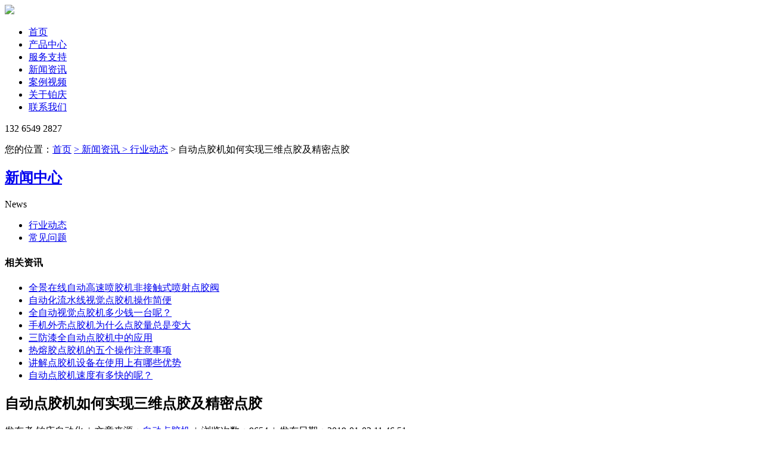

--- FILE ---
content_type: text/html; charset=utf-8
request_url: http://www.boozdh.net/article-3.html
body_size: 6484
content:
<!DOCTYPE html>
<html>
<head>
	<meta http-equiv="Content-Type" content="text/html; charset=utf-8" />
	<meta http-equiv="X-UA-Compatible" content="IE=edge">
	<title>自动点胶机如何实现三维点胶及精密点胶-铂庆自动化</title>
	<meta name="keywords" content="自动点胶机,点胶机,点胶机厂家,全自动点胶机" />
	<meta name="description" content="完整的自动点胶机系统应由点胶机器人，手持式编程器，点胶控制器等组成。 点胶机器人由“机械＋电机＋运动控制卡”组成。自动点胶机实现三维动作，主要由控制卡来发出指令，由三轴机械手配合来完成！机械部分就是一个三自由度的传动机构平台。" />
	<base href="http://www.boozdh.net/" />
	<!--[if lt IE 9]>
	<script src="/public/js/html5shiv.js"></script>
	<![endif]-->
	<link href="/favicon.ico" rel="shortcut icon" />
	<link href="/themes/default/Public/assets/style.css" rel="stylesheet" type="text/css">
</head>

<body class="index">

	
<header class="topheader bgbox">
	<section class="box bgtop wrapfix">
		<div class="topleft left">
			<a href="http://www.boozdh.net/" title="铂庆自动化"><img src="/themes/default/Public/assets/images/logo.png"></a>
		</div>
		<div class="topcenter left">
			<nav class="nav">
				<ul>
					<li  _t_nav="home"><a href="http://www.boozdh.net/" class="links">首页</a></li>
					<li  _t_nav="product"><a href="http://www.boozdh.com/product/" target="_blank" class="links">产品中心</a></li>
					<li _t_nav="service" ><a href="http://www.boozdh.com/service/" target="_blank" class="links">服务支持</a></li>
					<li _t_nav="news" class="on"><a href="/news/" class="links">新闻资讯</a></li>
					<li _t_nav="video" ><a href="http://www.boozdh.com/video/" target="_blank" class="links">案例视频</a></li>					
					<li _t_nav="about" ><a href="http://www.boozdh.com/about/" target="_blank" class="links">关于铂庆</a></li>
					<li _t_nav="shops" ><a href="http://www.boozdh.com/contact/" target="_blank" class="links">联系我们</a></li>
				</ul>
			</nav>
		</div>
		<div class="topright right"><p class="tel_p2">132 6549 2827</p></div>
	</section>
	
	
	<section class="navigation-down">
		<section _t_nav="product" style="display: none; overflow: hidden;" class="nav-down-menu menu-3 menu-1" id="product">
			<div class="navigation-down-inner">
				<div style="margin-left:365px; padding-top:8px;" class="dh_product">
					<div class="tabmenu">
						<ul>
							<li class="cli"><a href="http://www.boozdh.com/product/" target="_blank" >产品中心</a></li>
						</ul>
					</div>
					<div id="tabcontent">
						<ul name="tabul">
							<li ><a href="http://www.boozdh.com/product/dianjiaoji/" target="_blank" ><img src="/themes/default/Public/assets/images/chanp-1.png"><p>点胶机系列</p></a></li>
							<li ><a href="http://www.boozdh.com/product/luosiji/" target="_blank" ><img src="/themes/default/Public/assets/images/chanp-1.png"><p>螺丝机系列</p></a></li>
							<li ><a href="http://www.boozdh.com/product/hanxiji/" target="_blank" ><img src="/themes/default/Public/assets/images/chanp-1.png"><p>焊锡机系列</p></a></li>
							<li ><a href="http://www.boozdh.com/product/luomuji/" target="_blank" ><img src="/themes/default/Public/assets/images/chanp-1.png"><p>螺母机系列</p></a></li>
							<li ><a href="http://www.boozdh.com/product/feibiaoji/" target="_blank" ><img src="/themes/default/Public/assets/images/chanp-1.png"><p>非标机系列</p></a></li>
						</ul>
					</div>
				</div>
			</div>
		</section>
	
		<section _t_nav="service" style="display: none; overflow: hidden;" class="nav-down-menu menu-1" id="service">
			<div class="navigation-down-inner">
				<div style="margin-left:365px; padding-top:8px;" class="dh_pro">
					<div class="dh_proleft">
						<h4><p>服务支持</p></h4>
						<ul>
							<li ><a href="http://www.boozdh.com/service/" target="_blank" ><img src="/themes/default/Public/assets/images/20157653644.png"><p>售后政策</p></a></li>
							<li ><a href="/news/wenti/" ><img src="/themes/default/Public/assets/images/20157622508.png"><p>常见问题</p></a></li>
							<li ><a href="http://www.boozdh.com/liucheng/" target="_blank" ><img src="/themes/default/Public/assets/images/20157662927.png"><p>服务流程</p></a></li>
						</ul>
					</div>
				</div>
			</div>
		</section>
	
		<section _t_nav="news" style="display: none; overflow: hidden;" class="nav-down-menu menu-3 menu-1" id="news">
			<div class="navigation-down-inner">
				<div style="margin-left:365px; padding-top:8px;" class="dh_hexj">
					<h4><p>新闻中心</p></h4>
					<ul>		
						<li ><a href="http://www.boozdh.com/news/gongsi/" target="_blank" ><img src="/themes/default/Public/assets/images/20157610727.png"><p>公司新闻</p></a></li>
						<li class="on"><a href="/news/hangye/"><img src="/themes/default/Public/assets/images/20157692044.png"><p>行业动态</p></a></li>
					</ul>
				</div>
			</div>
		</section>
		
		<section _t_nav="video" style="overflow: hidden; display: none;" class="nav-down-menu menu-3 menu-1" id="video">
			<div class="navigation-down-inner">
				<div style="margin-left:365px; padding-top:8px;" class="dh_hexj">
					<h4><p>案例视频</p></h4>
					<ul>	
						<li ><a href="http://www.boozdh.com/video/hanxiji/" target="_blank" ><img src="/themes/default/Public/assets/images/case-1.png"><p>焊锡机视频</p></a></li>
						<li ><a href="http://www.boozdh.com/video/dianjiaoji/" target="_blank" ><img src="/themes/default/Public/assets/images/case-1.png"><p>点胶机视频</p></a></li>
						<li ><a href="http://www.boozdh.com/video/luosiji/" target="_blank" ><img src="/themes/default/Public/assets/images/case-1.png"><p>螺丝机视频</p></a></li>
					</ul>
				</div>
			</div>
		</section>		
		
		<section _t_nav="about" style="display: none;" class="nav-down-menu menu-3 menu-1" id="about">
			<div class="navigation-down-inner">
				<div style="margin-left:365px; padding-top:8px;" class="dh_hexj">
					<h4><p>关于铂庆</p></h4>
					<ul>	
						<li ><a href="http://www.boozdh.com/about/" target="_blank" ><img src="/themes/default/Public/assets/images/20157658930.png"><p>公司简介</p></a></li>
						<li ><a href="http://www.boozdh.com/culture/" target="_blank" ><img src="/themes/default/Public/assets/images/2016012589.png"><p>企业文化</p></a></li>
						<li ><a href="http://www.boozdh.com/honor/" target="_blank" ><img src="/themes/default/Public/assets/images/201581224873.png"><p>资质荣誉</p></a></li>
						<li ><a href="http://www.boozdh.com/environment/" target="_blank" ><img src="/themes/default/Public/assets/images/20157695260.png"><p>工厂环境</p></a></li>
						<li ><a href="http://www.boozdh.com/cooperation/" target="_blank" ><img src="/themes/default/Public/assets/images/201571610183.png"><p>合作伙伴</p></a></li>
						<li  style="margin-right:0"><a href="http://www.boozdh.com/job/" target="_blank" ><img src="/themes/default/Public/assets/images/20157630568.png"><p>人才招聘</p></a></li>					
					</ul>
				</div>
			</div>
		</section>
	</section>
	
</header>
<div class="blank90"></div>
	
	<div class="topadcs"><a title="" style="background:url(/themes/default/Public/assets/images/about_new.jpg) no-repeat center top;"></a></div>
	
	<section class="cpMain">
		<div class="nr_ser_subheader">
			<div class="inner">
				<div class="inner_main">
					<div class="page_loc"> 
										您的位置：<a href="http://www.boozdh.net/">首页</a>
					<a href="/news/"> &gt; 新闻资讯</a><a href="/news/hangye/"> &gt; 行业动态</a> &gt; 自动点胶机如何实现三维点胶及精密点胶					</div>
				</div>
			</div>
		</div>

	
    <div class="container">
			<aside class="leftr">
    		<div class="lf_n fl">
					<div class="leftit newsico">
							<h2><a href="/news/">新闻中心</a></h2>
							<p>News</p>
						</div>
						
					<div class="lf_n_c">
						<ul class="menu">
														<li class="cur"><a href="/news/hangye/">行业动态</a></li><li ><a href="/news/wenti/">常见问题</a></li>	
						</ul>

						<h4 class="t05">相关资讯</h4>
						<div class="t05_cons1">
							<ul>
																<li><a href="article-65.html" title="全景在线自动高速喷胶机非接触式喷射点胶阀">全景在线自动高速喷胶机非接触式喷射点胶阀</a></li><li><a href="article-64.html" title="自动化流水线视觉点胶机操作简便">自动化流水线视觉点胶机操作简便</a></li><li><a href="article-63.html" title="全自动视觉点胶机多少钱一台呢？">全自动视觉点胶机多少钱一台呢？</a></li><li><a href="article-62.html" title="手机外壳点胶机为什么点胶量总是变大">手机外壳点胶机为什么点胶量总是变大</a></li><li><a href="article-61.html" title="三防漆全自动点胶机中的应用">三防漆全自动点胶机中的应用</a></li><li><a href="article-60.html" title="热熔胶点胶机的五个操作注意事项">热熔胶点胶机的五个操作注意事项</a></li><li><a href="article-58.html" title="讲解点胶机设备在使用上有哪些优势">讲解点胶机设备在使用上有哪些优势</a></li><li><a href="article-57.html" title="自动点胶机速度有多快的呢？">自动点胶机速度有多快的呢？</a></li>	
								<div class="clear"></div>
							</ul>
						</div>
        	</div>
				</div>
			</aside>
			
			
			<section class="cpright">
				<div class="contentright">
      		<h2 class="md-date">自动点胶机如何实现三维点胶及精密点胶</h2>
					<p class="md-desc">发布者:铂庆自动化&nbsp;&nbsp;|&nbsp;&nbsp;文章来源：<a href="http://www.boozdh.net/">自动点胶机</a>&nbsp;&nbsp;|&nbsp;&nbsp;浏览次数：9654&nbsp;&nbsp;|&nbsp;&nbsp;发布日期：2019-01-02 11:46:51</p>
					<div class="clearfix"></div>
					<div class="media-detail"><p>完整的自动点胶机系统应由点胶机器人，手持式编程器，点胶控制器等组成。 点胶机器人由“机械＋电机＋运动控制卡”组成。</p><p>自动点胶机实现三维动作，主要由控制卡来发出指令，由三轴机械手配合来完成！</p><p>机械部分就是一个三自由度的传动机构平台。胶头可以通过机械的移动定位到空间的任意一个（X，Y，Z）坐标。运动控制卡实际上相当于一个智能的电子计算机。它发脉冲给电机的驱动器，使电机带动机械运动。它可以控制机械走出各种各样的轨迹，灵活的控制运动速度、加速度，进行高精度的定位。为了适应工业点胶设备快速向自动化方向的发展，人们在多年运动控制系统研究成果的基础上，全新推出面向企业应用的工业点胶机器人产品。根据实际生产需要，在满足运动性能指标的前提下，对产品结构进行了优化设计，适应在点胶过程中的灵活快速的要求，提高了产品的可靠性，并有效降低了产品成本</p><p>随着产业的发展，使用粘合剂、化学合成树脂的产品需求与日俱增。以半导体、录像机、电子零部件为首，建筑行业、汽车行业、航空行业等各行各业对液控技术提出了新的要求。同时，随着产品的小型化、轻量化、生产的合理性、低成本化等需求的提出，对于液体吐出控制机的性能和精度要求也不断提高。</p><p>在使用点胶的过程当中，会出现种种的问题。比如漏液、密封不严导致胶水固化、气泡多、固化不良等。这些问题常常困扰着广大用户。因此，我建议，在选择点胶机时，不要只考虑成本问题，俗话说一分钱一分货，要选择口碑好的点胶机。出现漏液问题肯定是密封件问题，由于其精度不高，存在设计上或耐用上的缺陷。密封不严，有料桶和管路等方面，看似简单的管路，对于特定的胶水要选择专业的输料管，等等。固化不良的原因有两种，一，胶水比例精度不够。二，混合效果不好。因此计量泵精度尤为重要。混合方式有静态和动态两种方式。至于选择哪种方式，也要根据胶水的实际性质来定。</p></div>
					<div class="clearBoth"></div>
					<div class="relative-news">
							<p>上一篇：<a href="article-1.html">自动点胶机点胶前期需准备什么</a></p>		
							<p>下一篇：<a href="article-6.html">Led全自动点胶机主要用在哪里</a></p>	
						</div>	
    		</div>
      </section>
      <div class="clear"></div>
    </div>
	</section>
	
 
	
<footer class="main-footer">
	<div class="footer-sitemap">
		<nav class="wrapper">
  		<div class="g">
    		<div class="gi lap-three-quarters">
      		<ul class="g">
						<li class="gi lap-one-quarter">
          		<a class="m-item" href="http://www.boozdh.com/about/" target="_blank" >关于铂庆</a>
          		<span class="toggle js-toggle-sitemap"></span>
          		<ul>
								<li><a href="http://www.boozdh.com/contact/" target="_blank" >联系我们</a></li>
								<li><a href="http://www.boozdh.com/culture/" target="_blank" >企业文化</a></li>
								<li><a href="http://www.boozdh.com/honor/" target="_blank" >资质荣誉</a></li>
								<li><a href="http://www.boozdh.com/environment/" target="_blank" >工厂环境</a></li>
								<li><a href="http://www.boozdh.com/cooperation/" target="_blank" >合作伙伴</a></li>
								<li><a href="http://www.boozdh.com/job/" target="_blank" >人才招聘</a></li>					
							</ul>
						</li>
						<li class="gi lap-one-quarter">
          		<a class="m-item" href="http://www.boozdh.com/product/" target="_blank" >产品中心</a>
          		<span class="toggle js-toggle-sitemap"></span>
          		<ul>
								<li><a href="http://www.boozdh.com/product/dianjiaoji/" target="_blank" >点胶机系列</a></li>
								<li><a href="http://www.boozdh.com/product/luosiji/" target="_blank" >螺丝机系列</a></li>
								<li><a href="http://www.boozdh.com/product/hanxiji/" target="_blank" >焊锡机系列</a></li>
								<li><a href="http://www.boozdh.com/product/luomuji/" target="_blank" >螺母机系列</a></li>
								<li><a href="http://www.boozdh.com/product/feibiaoji/" target="_blank" >非标机系列</a></li>
							</ul>
						</li>
						<li class="gi lap-one-quarter">
          		<a class="m-item" href="http://www.boozdh.com/service/" target="_blank" >服务支持</a>
          		<span class="toggle js-toggle-sitemap"></span>
          		<ul>
								<li><a href="http://www.boozdh.com/liucheng/" target="_blank" >服务流程</a></li>
								<li><a href="/news/wenti/" >常见问题</a></li>
								<li><a href="http://www.boozdh.com/service/" target="_blank" >售后服务</a></li>
							</ul>
						</li>
						<li class="gi lap-one-quarter">
          		<a class="m-item" href="http://www.boozdh.com/video/" target="_blank">案例视频</a>
          		<span class="toggle js-toggle-sitemap"></span>
          		<ul>
								<li><a href="http://www.boozdh.com/video/hanxiji/" target="_blank" >焊锡机视频</a></li>
								<li><a href="http://www.boozdh.com/video/dianjiaoji/" target="_blank" >点胶机视频</a></li>
								<li><a href="http://www.boozdh.com/video/luosiji/" target="_blank" >螺丝机视频</a></li>
							</ul>
						</li>
					</ul>
				</div>
				
				<div class="gi lap-four-fifths align-right">	
					<div class="gi contact-ewm">
						<div class="one-half lap-one-whole contact-tel">
							<p class="contact-tit">全国统一服务电话</p>
							<p class="contact-number">132 6549 2827</p>
						</div>
						<div class="fttag">主营业务：<a href="http://www.boozdh.net/">点胶机</a> <a href="http://www.boozdh.net/">自动打胶机</a> <a href="http://www.boozdh.net/">自动灌胶机</a> <a href="http://www.boozdh.net/">自动点胶机</a> <a href="http://www.boozdh.net/">AB胶点胶机</a></div>
					</div>
					<div class="gi copy-l"><ul><li style="margin-right:0px;"><img src="/themes/default/Public/assets/images/ewm.png"><p>扫一扫与我联系</p></li></ul></div>
				</div>
			</div>
		</nav>  
	</div>
	  <div class="g wrapper"><div class="footer-linear"></div></div>
  <div class="footer-info">
  	<div class="wrapper">
      <p class="copy">Powered by Boozdh © 2026 www.boozdh.net&nbsp;.&nbsp;深圳铂庆自动化有限公司 版权所有&nbsp;&nbsp;|&nbsp;<a href="https://beian.miit.gov.cn/" target="_blank" rel="external nofollow" style="color:#aaa">粤ICP备18068537号</a></p>
    </div>
  </div>
</footer>

<!-- 在线咨询-->
<div class="suspension">
	<div class="suspension-box">
		<a href="javascript:;" class="xiaoyun-entry-button a a-service" rel="stylesheet">
      <img class="button-background" src="/themes/default/Public/assets/images/TB1ebBInxrI8KJjy0FpXXb5hVXa-56-38.png" alt="">
      <span>咨询<b>·</b>联系</span>
    </a>
		<a href="javascript:;" class="a a-top" rel="stylesheet"><i class="i"></i></a>
		<div class="d d-service">
			<i class="arrow"></i>
			<div class="inner-box">
				<div class="d-service-item clearfix">
					<a href="http://wpa.qq.com/msgrd?v=3&uin=468471&site=qq&menu=yes" target="_blank" class="clearfix" rel="stylesheet"><span class="circle"><i class="i-qq"></i></span><h3>在线咨询客服</h3></a>
				</div>
			</div>
			<div class="inner-box">
				<div class="d-service-item clearfix">
					<span class="circle"><i class="i-tel"></i></span>
					<div class="text">
						<p>咨询热线</p>
						<p class="red number">132 6549 2827</p>
					</div>
				</div>
			</div>			
			<div class="inner-box">
				<div class="d-service-item clearfix">
					<a href="javascript:;" id="sidereplays" class="clearfix" rel="stylesheet"><span class="circle"><i class="i-replaye"></i></span><h3>留言咨询</h3></a>
				</div>
			</div>
			<div class="qrcode">
				<div class="inner-box">
					<div class="qrcode-img"><img src="/themes/default/Public/assets/images/ewm.png" alt=""></div>
					<p>扫一扫与我联系</p>
				</div>
			</div>
		</div>
	</div>
</div>

<div style="display:none"></div>
	<div class="Cooperationbox">
	<div class="Cooperation clearfix">  
		<div class="Cooperationleft">
			<h3>Hi,Are you ready?</h3>
			<h4>准备好开始了吗?<br>那就与我们取得联系吧</h4>
			<p class="coopb">想了解设备的详细情况？您可以填写右边的合作意向表格，让我们了解您的项目需求，我们将会尽快与你取得联系。当然也欢迎您与我们在线商务沟通或打电话咨询，让我们听到你的声音！</p>
			<h5><span>BOOZDH</span> 铂庆自动化</h5>
			<p>咨询热线：132 6549 2827</p>
			<p>E-mail：kefu@boqing.net</p>
		</div>
		<div class="Cooperationright">
			<ul>
				<li><label class="clearfix"><input name="i-company" class="i-company search_color" placeholder="您的公司名称" id="company" type="text"></label></li>
				<li><label class="clearfix"><input name="i-mail" class="i-mail search_color" placeholder="您的邮箱" id="idmail" type="text"></label></li>
				<li class="clearfix"><label class="xingming"><input name="i-name" class="i-name search_color" placeholder="您的姓名" id="username" type="text"></label><label class="dianhua"><input name="i-phone" class="i-phone search_color" placeholder="您的手机号码" id="usertel" type="text"></label></li>
			</ul>
			<dl class="clearfix"><textarea class="txtAre" id="txtContent" placeholder="请填写您要咨询的信息" ></textarea></dl>
			<ul class="erweima"><li><label class="clearfix"><input class="search_color code111" placeholder="验证码" id="code111" type="text"></label><img class="verify_img" src="/index.php?g=portal&m=index&a=checkcode&length=4&font_size=16&width=140&height=37&use_noise=1&use_curve=0" onclick="this.src='/index.php?g=portal&m=index&a=checkcode&length=4&font_size=16&width=140&height=37&use_noise=1&use_curve=0&time='+Math.random();" style="cursor:pointer;vertical-align: top;" title="点击获取"/></li></ul>
			<p><input name="" id="showbutton" class="tab-btn" value="提交需求" type="button"> <a href="javascript:;" class="Cooperationcl" rel="external nofollow">关闭</a></p>
			<a href="javascript:;" class="Cooperationclose" rel="external nofollow">关闭</a>
		</div>
	</div>
</div>

<script src="/public/js/jquery.js"></script>
<script src="/public/js/layer/layer.js" type="text/javascript"></script>
<script src="/themes/default/Public/assets/js/common.js" type="text/javascript"></script>
<script type="text/javascript">var GV = { ROOT: "/", WEB_ROOT: "/", JS_ROOT: "public/js/"};</script>
		</body>
</html>